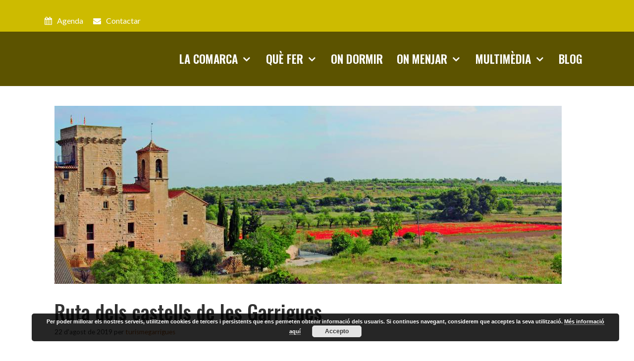

--- FILE ---
content_type: text/html; charset=UTF-8
request_url: https://www.turismegarrigues.com/blog/ruta-dels-castells-de-les-garrigues/
body_size: 14445
content:
<!DOCTYPE html>
<html lang="ca">
<head>
	<meta charset="UTF-8">
	<meta name='robots' content='index, follow, max-image-preview:large, max-snippet:-1, max-video-preview:-1' />
	<style>img:is([sizes="auto" i], [sizes^="auto," i]) { contain-intrinsic-size: 3000px 1500px }</style>
	<link rel="alternate" hreflang="ca" href="https://www.turismegarrigues.com/blog/ruta-dels-castells-de-les-garrigues/" />
<link rel="alternate" hreflang="x-default" href="https://www.turismegarrigues.com/blog/ruta-dels-castells-de-les-garrigues/" />
<meta name="viewport" content="width=device-width, initial-scale=1">
	<!-- This site is optimized with the Yoast SEO plugin v24.4 - https://yoast.com/wordpress/plugins/seo/ -->
	<title>Ruta dels castells de les Garrigues - Turisme de les Garrigues</title>
	<link rel="canonical" href="https://www.turismegarrigues.com/blog/ruta-dels-castells-de-les-garrigues/" />
	<meta property="og:locale" content="ca_ES" />
	<meta property="og:type" content="article" />
	<meta property="og:title" content="Ruta dels castells de les Garrigues - Turisme de les Garrigues" />
	<meta property="og:description" content="Al territori de&nbsp;Les Garrigueshi ha cinc castells repartits pel seu territori. En aquest post et convidem a descobrir la ruta dels castells de la comarca. Començarem pel castell de l’Albi datat l’any 1176 en un conveni establert entre el rei Alfons el Cast i Guillem de Cervera on el rei li va encomanar diversos castells, ... Llegiu més" />
	<meta property="og:url" content="https://www.turismegarrigues.com/blog/ruta-dels-castells-de-les-garrigues/" />
	<meta property="og:site_name" content="Turisme de les Garrigues" />
	<meta property="article:published_time" content="2019-08-22T20:41:05+00:00" />
	<meta property="article:modified_time" content="2019-08-22T20:44:55+00:00" />
	<meta property="og:image" content="https://www.turismegarrigues.com/blog/wp-content/uploads/CASTELL-FLORESTA-foto-Estitxu.jpg" />
	<meta property="og:image:width" content="1024" />
	<meta property="og:image:height" content="360" />
	<meta property="og:image:type" content="image/jpeg" />
	<meta name="author" content="turismegarrigues" />
	<meta name="twitter:card" content="summary_large_image" />
	<meta name="twitter:label1" content="Escrit per" />
	<meta name="twitter:data1" content="turismegarrigues" />
	<meta name="twitter:label2" content="Temps estimat de lectura" />
	<meta name="twitter:data2" content="5 minuts" />
	<script type="application/ld+json" class="yoast-schema-graph">{"@context":"https://schema.org","@graph":[{"@type":"WebPage","@id":"https://www.turismegarrigues.com/blog/ruta-dels-castells-de-les-garrigues/","url":"https://www.turismegarrigues.com/blog/ruta-dels-castells-de-les-garrigues/","name":"Ruta dels castells de les Garrigues - Turisme de les Garrigues","isPartOf":{"@id":"https://www.turismegarrigues.com/blog/#website"},"primaryImageOfPage":{"@id":"https://www.turismegarrigues.com/blog/ruta-dels-castells-de-les-garrigues/#primaryimage"},"image":{"@id":"https://www.turismegarrigues.com/blog/ruta-dels-castells-de-les-garrigues/#primaryimage"},"thumbnailUrl":"https://www.turismegarrigues.com/blog/wp-content/uploads/CASTELL-FLORESTA-foto-Estitxu.jpg","datePublished":"2019-08-22T20:41:05+00:00","dateModified":"2019-08-22T20:44:55+00:00","author":{"@id":"https://www.turismegarrigues.com/blog/#/schema/person/7ada9dce6475184bb0c0a652f29c9653"},"breadcrumb":{"@id":"https://www.turismegarrigues.com/blog/ruta-dels-castells-de-les-garrigues/#breadcrumb"},"inLanguage":"ca","potentialAction":[{"@type":"ReadAction","target":["https://www.turismegarrigues.com/blog/ruta-dels-castells-de-les-garrigues/"]}]},{"@type":"ImageObject","inLanguage":"ca","@id":"https://www.turismegarrigues.com/blog/ruta-dels-castells-de-les-garrigues/#primaryimage","url":"https://www.turismegarrigues.com/blog/wp-content/uploads/CASTELL-FLORESTA-foto-Estitxu.jpg","contentUrl":"https://www.turismegarrigues.com/blog/wp-content/uploads/CASTELL-FLORESTA-foto-Estitxu.jpg","width":1024,"height":360},{"@type":"BreadcrumbList","@id":"https://www.turismegarrigues.com/blog/ruta-dels-castells-de-les-garrigues/#breadcrumb","itemListElement":[{"@type":"ListItem","position":1,"name":"Inici","item":"https://www.turismegarrigues.com/blog/"},{"@type":"ListItem","position":2,"name":"Ruta dels castells de les Garrigues"}]},{"@type":"WebSite","@id":"https://www.turismegarrigues.com/blog/#website","url":"https://www.turismegarrigues.com/blog/","name":"Turisme de les Garrigues","description":"Blog","potentialAction":[{"@type":"SearchAction","target":{"@type":"EntryPoint","urlTemplate":"https://www.turismegarrigues.com/blog/?s={search_term_string}"},"query-input":{"@type":"PropertyValueSpecification","valueRequired":true,"valueName":"search_term_string"}}],"inLanguage":"ca"},{"@type":"Person","@id":"https://www.turismegarrigues.com/blog/#/schema/person/7ada9dce6475184bb0c0a652f29c9653","name":"turismegarrigues","image":{"@type":"ImageObject","inLanguage":"ca","@id":"https://www.turismegarrigues.com/blog/#/schema/person/image/","url":"https://secure.gravatar.com/avatar/82d4e81436a59dbe50fc758db80e9b96?s=96&d=mm&r=g","contentUrl":"https://secure.gravatar.com/avatar/82d4e81436a59dbe50fc758db80e9b96?s=96&d=mm&r=g","caption":"turismegarrigues"},"sameAs":["http://www.turismegarrigues.com/"],"url":"https://www.turismegarrigues.com/blog/author/turismegarrigues/"}]}</script>
	<!-- / Yoast SEO plugin. -->


<link rel='dns-prefetch' href='//www.googletagmanager.com' />
<link rel='dns-prefetch' href='//maxcdn.bootstrapcdn.com' />
<link href='https://fonts.gstatic.com' crossorigin rel='preconnect' />
<link href='https://fonts.googleapis.com' crossorigin rel='preconnect' />
<link rel="alternate" type="application/rss+xml" title="Turisme de les Garrigues &raquo; Canal d&#039;informació" href="https://www.turismegarrigues.com/blog/feed/" />
<link rel="alternate" type="application/rss+xml" title="Turisme de les Garrigues &raquo; Canal dels comentaris" href="https://www.turismegarrigues.com/blog/comments/feed/" />
<script>
window._wpemojiSettings = {"baseUrl":"https:\/\/s.w.org\/images\/core\/emoji\/15.0.3\/72x72\/","ext":".png","svgUrl":"https:\/\/s.w.org\/images\/core\/emoji\/15.0.3\/svg\/","svgExt":".svg","source":{"concatemoji":"https:\/\/www.turismegarrigues.com\/blog\/wp-includes\/js\/wp-emoji-release.min.js?ver=6.7.4"}};
/*! This file is auto-generated */
!function(i,n){var o,s,e;function c(e){try{var t={supportTests:e,timestamp:(new Date).valueOf()};sessionStorage.setItem(o,JSON.stringify(t))}catch(e){}}function p(e,t,n){e.clearRect(0,0,e.canvas.width,e.canvas.height),e.fillText(t,0,0);var t=new Uint32Array(e.getImageData(0,0,e.canvas.width,e.canvas.height).data),r=(e.clearRect(0,0,e.canvas.width,e.canvas.height),e.fillText(n,0,0),new Uint32Array(e.getImageData(0,0,e.canvas.width,e.canvas.height).data));return t.every(function(e,t){return e===r[t]})}function u(e,t,n){switch(t){case"flag":return n(e,"\ud83c\udff3\ufe0f\u200d\u26a7\ufe0f","\ud83c\udff3\ufe0f\u200b\u26a7\ufe0f")?!1:!n(e,"\ud83c\uddfa\ud83c\uddf3","\ud83c\uddfa\u200b\ud83c\uddf3")&&!n(e,"\ud83c\udff4\udb40\udc67\udb40\udc62\udb40\udc65\udb40\udc6e\udb40\udc67\udb40\udc7f","\ud83c\udff4\u200b\udb40\udc67\u200b\udb40\udc62\u200b\udb40\udc65\u200b\udb40\udc6e\u200b\udb40\udc67\u200b\udb40\udc7f");case"emoji":return!n(e,"\ud83d\udc26\u200d\u2b1b","\ud83d\udc26\u200b\u2b1b")}return!1}function f(e,t,n){var r="undefined"!=typeof WorkerGlobalScope&&self instanceof WorkerGlobalScope?new OffscreenCanvas(300,150):i.createElement("canvas"),a=r.getContext("2d",{willReadFrequently:!0}),o=(a.textBaseline="top",a.font="600 32px Arial",{});return e.forEach(function(e){o[e]=t(a,e,n)}),o}function t(e){var t=i.createElement("script");t.src=e,t.defer=!0,i.head.appendChild(t)}"undefined"!=typeof Promise&&(o="wpEmojiSettingsSupports",s=["flag","emoji"],n.supports={everything:!0,everythingExceptFlag:!0},e=new Promise(function(e){i.addEventListener("DOMContentLoaded",e,{once:!0})}),new Promise(function(t){var n=function(){try{var e=JSON.parse(sessionStorage.getItem(o));if("object"==typeof e&&"number"==typeof e.timestamp&&(new Date).valueOf()<e.timestamp+604800&&"object"==typeof e.supportTests)return e.supportTests}catch(e){}return null}();if(!n){if("undefined"!=typeof Worker&&"undefined"!=typeof OffscreenCanvas&&"undefined"!=typeof URL&&URL.createObjectURL&&"undefined"!=typeof Blob)try{var e="postMessage("+f.toString()+"("+[JSON.stringify(s),u.toString(),p.toString()].join(",")+"));",r=new Blob([e],{type:"text/javascript"}),a=new Worker(URL.createObjectURL(r),{name:"wpTestEmojiSupports"});return void(a.onmessage=function(e){c(n=e.data),a.terminate(),t(n)})}catch(e){}c(n=f(s,u,p))}t(n)}).then(function(e){for(var t in e)n.supports[t]=e[t],n.supports.everything=n.supports.everything&&n.supports[t],"flag"!==t&&(n.supports.everythingExceptFlag=n.supports.everythingExceptFlag&&n.supports[t]);n.supports.everythingExceptFlag=n.supports.everythingExceptFlag&&!n.supports.flag,n.DOMReady=!1,n.readyCallback=function(){n.DOMReady=!0}}).then(function(){return e}).then(function(){var e;n.supports.everything||(n.readyCallback(),(e=n.source||{}).concatemoji?t(e.concatemoji):e.wpemoji&&e.twemoji&&(t(e.twemoji),t(e.wpemoji)))}))}((window,document),window._wpemojiSettings);
</script>
<link rel='stylesheet' id='generate-fonts-css' href='//fonts.googleapis.com/css?family=Lato:100,100italic,300,300italic,regular,italic,700,700italic,900,900italic|Oswald:200,300,regular,500,600,700' media='all' />
<style id='wp-emoji-styles-inline-css'>

	img.wp-smiley, img.emoji {
		display: inline !important;
		border: none !important;
		box-shadow: none !important;
		height: 1em !important;
		width: 1em !important;
		margin: 0 0.07em !important;
		vertical-align: -0.1em !important;
		background: none !important;
		padding: 0 !important;
	}
</style>
<link rel='stylesheet' id='wp-block-library-css' href='https://www.turismegarrigues.com/blog/wp-includes/css/dist/block-library/style.min.css?ver=6.7.4' media='all' />
<style id='classic-theme-styles-inline-css'>
/*! This file is auto-generated */
.wp-block-button__link{color:#fff;background-color:#32373c;border-radius:9999px;box-shadow:none;text-decoration:none;padding:calc(.667em + 2px) calc(1.333em + 2px);font-size:1.125em}.wp-block-file__button{background:#32373c;color:#fff;text-decoration:none}
</style>
<style id='global-styles-inline-css'>
:root{--wp--preset--aspect-ratio--square: 1;--wp--preset--aspect-ratio--4-3: 4/3;--wp--preset--aspect-ratio--3-4: 3/4;--wp--preset--aspect-ratio--3-2: 3/2;--wp--preset--aspect-ratio--2-3: 2/3;--wp--preset--aspect-ratio--16-9: 16/9;--wp--preset--aspect-ratio--9-16: 9/16;--wp--preset--color--black: #000000;--wp--preset--color--cyan-bluish-gray: #abb8c3;--wp--preset--color--white: #ffffff;--wp--preset--color--pale-pink: #f78da7;--wp--preset--color--vivid-red: #cf2e2e;--wp--preset--color--luminous-vivid-orange: #ff6900;--wp--preset--color--luminous-vivid-amber: #fcb900;--wp--preset--color--light-green-cyan: #7bdcb5;--wp--preset--color--vivid-green-cyan: #00d084;--wp--preset--color--pale-cyan-blue: #8ed1fc;--wp--preset--color--vivid-cyan-blue: #0693e3;--wp--preset--color--vivid-purple: #9b51e0;--wp--preset--color--contrast: var(--contrast);--wp--preset--color--contrast-2: var(--contrast-2);--wp--preset--color--contrast-3: var(--contrast-3);--wp--preset--color--base: var(--base);--wp--preset--color--base-2: var(--base-2);--wp--preset--color--base-3: var(--base-3);--wp--preset--color--accent: var(--accent);--wp--preset--gradient--vivid-cyan-blue-to-vivid-purple: linear-gradient(135deg,rgba(6,147,227,1) 0%,rgb(155,81,224) 100%);--wp--preset--gradient--light-green-cyan-to-vivid-green-cyan: linear-gradient(135deg,rgb(122,220,180) 0%,rgb(0,208,130) 100%);--wp--preset--gradient--luminous-vivid-amber-to-luminous-vivid-orange: linear-gradient(135deg,rgba(252,185,0,1) 0%,rgba(255,105,0,1) 100%);--wp--preset--gradient--luminous-vivid-orange-to-vivid-red: linear-gradient(135deg,rgba(255,105,0,1) 0%,rgb(207,46,46) 100%);--wp--preset--gradient--very-light-gray-to-cyan-bluish-gray: linear-gradient(135deg,rgb(238,238,238) 0%,rgb(169,184,195) 100%);--wp--preset--gradient--cool-to-warm-spectrum: linear-gradient(135deg,rgb(74,234,220) 0%,rgb(151,120,209) 20%,rgb(207,42,186) 40%,rgb(238,44,130) 60%,rgb(251,105,98) 80%,rgb(254,248,76) 100%);--wp--preset--gradient--blush-light-purple: linear-gradient(135deg,rgb(255,206,236) 0%,rgb(152,150,240) 100%);--wp--preset--gradient--blush-bordeaux: linear-gradient(135deg,rgb(254,205,165) 0%,rgb(254,45,45) 50%,rgb(107,0,62) 100%);--wp--preset--gradient--luminous-dusk: linear-gradient(135deg,rgb(255,203,112) 0%,rgb(199,81,192) 50%,rgb(65,88,208) 100%);--wp--preset--gradient--pale-ocean: linear-gradient(135deg,rgb(255,245,203) 0%,rgb(182,227,212) 50%,rgb(51,167,181) 100%);--wp--preset--gradient--electric-grass: linear-gradient(135deg,rgb(202,248,128) 0%,rgb(113,206,126) 100%);--wp--preset--gradient--midnight: linear-gradient(135deg,rgb(2,3,129) 0%,rgb(40,116,252) 100%);--wp--preset--font-size--small: 13px;--wp--preset--font-size--medium: 20px;--wp--preset--font-size--large: 36px;--wp--preset--font-size--x-large: 42px;--wp--preset--spacing--20: 0.44rem;--wp--preset--spacing--30: 0.67rem;--wp--preset--spacing--40: 1rem;--wp--preset--spacing--50: 1.5rem;--wp--preset--spacing--60: 2.25rem;--wp--preset--spacing--70: 3.38rem;--wp--preset--spacing--80: 5.06rem;--wp--preset--shadow--natural: 6px 6px 9px rgba(0, 0, 0, 0.2);--wp--preset--shadow--deep: 12px 12px 50px rgba(0, 0, 0, 0.4);--wp--preset--shadow--sharp: 6px 6px 0px rgba(0, 0, 0, 0.2);--wp--preset--shadow--outlined: 6px 6px 0px -3px rgba(255, 255, 255, 1), 6px 6px rgba(0, 0, 0, 1);--wp--preset--shadow--crisp: 6px 6px 0px rgba(0, 0, 0, 1);}:where(.is-layout-flex){gap: 0.5em;}:where(.is-layout-grid){gap: 0.5em;}body .is-layout-flex{display: flex;}.is-layout-flex{flex-wrap: wrap;align-items: center;}.is-layout-flex > :is(*, div){margin: 0;}body .is-layout-grid{display: grid;}.is-layout-grid > :is(*, div){margin: 0;}:where(.wp-block-columns.is-layout-flex){gap: 2em;}:where(.wp-block-columns.is-layout-grid){gap: 2em;}:where(.wp-block-post-template.is-layout-flex){gap: 1.25em;}:where(.wp-block-post-template.is-layout-grid){gap: 1.25em;}.has-black-color{color: var(--wp--preset--color--black) !important;}.has-cyan-bluish-gray-color{color: var(--wp--preset--color--cyan-bluish-gray) !important;}.has-white-color{color: var(--wp--preset--color--white) !important;}.has-pale-pink-color{color: var(--wp--preset--color--pale-pink) !important;}.has-vivid-red-color{color: var(--wp--preset--color--vivid-red) !important;}.has-luminous-vivid-orange-color{color: var(--wp--preset--color--luminous-vivid-orange) !important;}.has-luminous-vivid-amber-color{color: var(--wp--preset--color--luminous-vivid-amber) !important;}.has-light-green-cyan-color{color: var(--wp--preset--color--light-green-cyan) !important;}.has-vivid-green-cyan-color{color: var(--wp--preset--color--vivid-green-cyan) !important;}.has-pale-cyan-blue-color{color: var(--wp--preset--color--pale-cyan-blue) !important;}.has-vivid-cyan-blue-color{color: var(--wp--preset--color--vivid-cyan-blue) !important;}.has-vivid-purple-color{color: var(--wp--preset--color--vivid-purple) !important;}.has-black-background-color{background-color: var(--wp--preset--color--black) !important;}.has-cyan-bluish-gray-background-color{background-color: var(--wp--preset--color--cyan-bluish-gray) !important;}.has-white-background-color{background-color: var(--wp--preset--color--white) !important;}.has-pale-pink-background-color{background-color: var(--wp--preset--color--pale-pink) !important;}.has-vivid-red-background-color{background-color: var(--wp--preset--color--vivid-red) !important;}.has-luminous-vivid-orange-background-color{background-color: var(--wp--preset--color--luminous-vivid-orange) !important;}.has-luminous-vivid-amber-background-color{background-color: var(--wp--preset--color--luminous-vivid-amber) !important;}.has-light-green-cyan-background-color{background-color: var(--wp--preset--color--light-green-cyan) !important;}.has-vivid-green-cyan-background-color{background-color: var(--wp--preset--color--vivid-green-cyan) !important;}.has-pale-cyan-blue-background-color{background-color: var(--wp--preset--color--pale-cyan-blue) !important;}.has-vivid-cyan-blue-background-color{background-color: var(--wp--preset--color--vivid-cyan-blue) !important;}.has-vivid-purple-background-color{background-color: var(--wp--preset--color--vivid-purple) !important;}.has-black-border-color{border-color: var(--wp--preset--color--black) !important;}.has-cyan-bluish-gray-border-color{border-color: var(--wp--preset--color--cyan-bluish-gray) !important;}.has-white-border-color{border-color: var(--wp--preset--color--white) !important;}.has-pale-pink-border-color{border-color: var(--wp--preset--color--pale-pink) !important;}.has-vivid-red-border-color{border-color: var(--wp--preset--color--vivid-red) !important;}.has-luminous-vivid-orange-border-color{border-color: var(--wp--preset--color--luminous-vivid-orange) !important;}.has-luminous-vivid-amber-border-color{border-color: var(--wp--preset--color--luminous-vivid-amber) !important;}.has-light-green-cyan-border-color{border-color: var(--wp--preset--color--light-green-cyan) !important;}.has-vivid-green-cyan-border-color{border-color: var(--wp--preset--color--vivid-green-cyan) !important;}.has-pale-cyan-blue-border-color{border-color: var(--wp--preset--color--pale-cyan-blue) !important;}.has-vivid-cyan-blue-border-color{border-color: var(--wp--preset--color--vivid-cyan-blue) !important;}.has-vivid-purple-border-color{border-color: var(--wp--preset--color--vivid-purple) !important;}.has-vivid-cyan-blue-to-vivid-purple-gradient-background{background: var(--wp--preset--gradient--vivid-cyan-blue-to-vivid-purple) !important;}.has-light-green-cyan-to-vivid-green-cyan-gradient-background{background: var(--wp--preset--gradient--light-green-cyan-to-vivid-green-cyan) !important;}.has-luminous-vivid-amber-to-luminous-vivid-orange-gradient-background{background: var(--wp--preset--gradient--luminous-vivid-amber-to-luminous-vivid-orange) !important;}.has-luminous-vivid-orange-to-vivid-red-gradient-background{background: var(--wp--preset--gradient--luminous-vivid-orange-to-vivid-red) !important;}.has-very-light-gray-to-cyan-bluish-gray-gradient-background{background: var(--wp--preset--gradient--very-light-gray-to-cyan-bluish-gray) !important;}.has-cool-to-warm-spectrum-gradient-background{background: var(--wp--preset--gradient--cool-to-warm-spectrum) !important;}.has-blush-light-purple-gradient-background{background: var(--wp--preset--gradient--blush-light-purple) !important;}.has-blush-bordeaux-gradient-background{background: var(--wp--preset--gradient--blush-bordeaux) !important;}.has-luminous-dusk-gradient-background{background: var(--wp--preset--gradient--luminous-dusk) !important;}.has-pale-ocean-gradient-background{background: var(--wp--preset--gradient--pale-ocean) !important;}.has-electric-grass-gradient-background{background: var(--wp--preset--gradient--electric-grass) !important;}.has-midnight-gradient-background{background: var(--wp--preset--gradient--midnight) !important;}.has-small-font-size{font-size: var(--wp--preset--font-size--small) !important;}.has-medium-font-size{font-size: var(--wp--preset--font-size--medium) !important;}.has-large-font-size{font-size: var(--wp--preset--font-size--large) !important;}.has-x-large-font-size{font-size: var(--wp--preset--font-size--x-large) !important;}
:where(.wp-block-post-template.is-layout-flex){gap: 1.25em;}:where(.wp-block-post-template.is-layout-grid){gap: 1.25em;}
:where(.wp-block-columns.is-layout-flex){gap: 2em;}:where(.wp-block-columns.is-layout-grid){gap: 2em;}
:root :where(.wp-block-pullquote){font-size: 1.5em;line-height: 1.6;}
</style>
<link rel='stylesheet' id='wpml-blocks-css' href='https://www.turismegarrigues.com/blog/wp-content/plugins/sitepress-multilingual-cms/dist/css/blocks/styles.css?ver=4.6.15' media='all' />
<link rel='stylesheet' id='wpml-legacy-horizontal-list-0-css' href='https://www.turismegarrigues.com/blog/wp-content/plugins/sitepress-multilingual-cms/templates/language-switchers/legacy-list-horizontal/style.min.css?ver=1' media='all' />
<link rel='stylesheet' id='font-awesome-css' href='//maxcdn.bootstrapcdn.com/font-awesome/4.7.0/css/font-awesome.min.css?ver=6.7.4' media='all' />
<link rel='stylesheet' id='wpb-google-fonts-css' href='https://fonts.googleapis.com/css?family=Oswald%3A400%2C700%7CLato%3A400%2C700&#038;ver=6.7.4' media='all' />
<link rel='stylesheet' id='generate-style-grid-css' href='https://www.turismegarrigues.com/blog/wp-content/themes/generatepress/assets/css/unsemantic-grid.min.css?ver=3.5.1' media='all' />
<link rel='stylesheet' id='generate-style-css' href='https://www.turismegarrigues.com/blog/wp-content/themes/generatepress/assets/css/style.min.css?ver=3.5.1' media='all' />
<style id='generate-style-inline-css'>
body{background-color:#ffffff;color:#333333;}a{color:#aa4b00;}a:visited{color:#aa4b00;}a:hover, a:focus, a:active{color:#6d3000;}body .grid-container{max-width:1100px;}.wp-block-group__inner-container{max-width:1100px;margin-left:auto;margin-right:auto;}.generate-back-to-top{font-size:20px;border-radius:3px;position:fixed;bottom:30px;right:30px;line-height:40px;width:40px;text-align:center;z-index:10;transition:opacity 300ms ease-in-out;opacity:0.1;transform:translateY(1000px);}.generate-back-to-top__show{opacity:1;transform:translateY(0);}.dropdown-click .main-navigation ul ul{display:none;visibility:hidden;}.dropdown-click .main-navigation ul ul ul.toggled-on{left:0;top:auto;position:relative;box-shadow:none;border-bottom:1px solid rgba(0,0,0,0.05);}.dropdown-click .main-navigation ul ul li:last-child > ul.toggled-on{border-bottom:0;}.dropdown-click .main-navigation ul.toggled-on, .dropdown-click .main-navigation ul li.sfHover > ul.toggled-on{display:block;left:auto;right:auto;opacity:1;visibility:visible;pointer-events:auto;height:auto;overflow:visible;float:none;}.dropdown-click .main-navigation.sub-menu-left .sub-menu.toggled-on, .dropdown-click .main-navigation.sub-menu-left ul li.sfHover > ul.toggled-on{right:0;}.dropdown-click nav ul ul ul{background-color:transparent;}.dropdown-click .widget-area .main-navigation ul ul{top:auto;position:absolute;float:none;width:100%;left:-99999px;}.dropdown-click .widget-area .main-navigation ul ul.toggled-on{position:relative;left:0;right:0;}.dropdown-click .widget-area.sidebar .main-navigation ul li.sfHover ul, .dropdown-click .widget-area.sidebar .main-navigation ul li:hover ul{right:0;left:0;}.dropdown-click .sfHover > a > .dropdown-menu-toggle > .gp-icon svg{transform:rotate(180deg);}.menu-item-has-children  .dropdown-menu-toggle[role="presentation"]{pointer-events:none;}:root{--contrast:#222222;--contrast-2:#575760;--contrast-3:#b2b2be;--base:#f0f0f0;--base-2:#f7f8f9;--base-3:#ffffff;--accent:#1e73be;}:root .has-contrast-color{color:var(--contrast);}:root .has-contrast-background-color{background-color:var(--contrast);}:root .has-contrast-2-color{color:var(--contrast-2);}:root .has-contrast-2-background-color{background-color:var(--contrast-2);}:root .has-contrast-3-color{color:var(--contrast-3);}:root .has-contrast-3-background-color{background-color:var(--contrast-3);}:root .has-base-color{color:var(--base);}:root .has-base-background-color{background-color:var(--base);}:root .has-base-2-color{color:var(--base-2);}:root .has-base-2-background-color{background-color:var(--base-2);}:root .has-base-3-color{color:var(--base-3);}:root .has-base-3-background-color{background-color:var(--base-3);}:root .has-accent-color{color:var(--accent);}:root .has-accent-background-color{background-color:var(--accent);}body, button, input, select, textarea{font-family:"Lato", sans-serif;font-size:16px;}body{line-height:1.5;}.entry-content > [class*="wp-block-"]:not(:last-child):not(.wp-block-heading){margin-bottom:1.5em;}.top-bar{font-size:16px;}.main-title{font-size:45px;}.main-navigation a, .menu-toggle{font-family:"Oswald", sans-serif;font-weight:600;font-size:23px;}.main-navigation .main-nav ul ul li a{font-size:20px;}.widget-title{font-family:"Oswald", sans-serif;font-weight:700;text-transform:uppercase;font-size:24px;}.sidebar .widget, .footer-widgets .widget{font-size:16px;}h1{font-family:"Oswald", sans-serif;font-weight:500;font-size:40px;}h2{font-family:"Oswald", sans-serif;font-weight:500;font-size:30px;}h3{font-family:"Oswald", sans-serif;font-weight:500;font-size:20px;}h4{font-size:inherit;}h5{font-size:inherit;}.site-info{font-size:16px;}@media (max-width:768px){.main-title{font-size:30px;}h1{font-size:30px;}h2{font-size:25px;}}.top-bar{background-color:#cdbb00;color:#ffffff;}.top-bar a{color:#ffffff;}.top-bar a:hover{color:#ffffff;}.site-header{background-color:#ffffff;color:#3a3a3a;}.site-header a{color:#3a3a3a;}.main-title a,.main-title a:hover{color:#222222;}.site-description{color:#757575;}.main-navigation,.main-navigation ul ul{background-color:#5c5300;}.main-navigation .main-nav ul li a, .main-navigation .menu-toggle, .main-navigation .menu-bar-items{color:#ffffff;}.main-navigation .main-nav ul li:not([class*="current-menu-"]):hover > a, .main-navigation .main-nav ul li:not([class*="current-menu-"]):focus > a, .main-navigation .main-nav ul li.sfHover:not([class*="current-menu-"]) > a, .main-navigation .menu-bar-item:hover > a, .main-navigation .menu-bar-item.sfHover > a{color:#ffffff;background-color:#453e00;}button.menu-toggle:hover,button.menu-toggle:focus,.main-navigation .mobile-bar-items a,.main-navigation .mobile-bar-items a:hover,.main-navigation .mobile-bar-items a:focus{color:#ffffff;}.main-navigation .main-nav ul li[class*="current-menu-"] > a{color:#ffffff;background-color:#453e00;}.navigation-search input[type="search"],.navigation-search input[type="search"]:active, .navigation-search input[type="search"]:focus, .main-navigation .main-nav ul li.search-item.active > a, .main-navigation .menu-bar-items .search-item.active > a{color:#ffffff;background-color:#453e00;}.main-navigation ul ul{background-color:#ffffff;}.main-navigation .main-nav ul ul li a{color:#333333;}.main-navigation .main-nav ul ul li:not([class*="current-menu-"]):hover > a,.main-navigation .main-nav ul ul li:not([class*="current-menu-"]):focus > a, .main-navigation .main-nav ul ul li.sfHover:not([class*="current-menu-"]) > a{color:#333333;background-color:#eeeeee;}.main-navigation .main-nav ul ul li[class*="current-menu-"] > a{color:#ffffff;background-color:#4f4f4f;}.separate-containers .inside-article, .separate-containers .comments-area, .separate-containers .page-header, .one-container .container, .separate-containers .paging-navigation, .inside-page-header{background-color:#ffffff;}.entry-meta{color:#333333;}.entry-meta a{color:#aa4b00;}.entry-meta a:hover{color:#6d3000;}.sidebar .widget{background-color:#ffffff;}.sidebar .widget .widget-title{color:#000000;}.footer-widgets{color:#ffffff;background-color:#5c3d00;}.footer-widgets a{color:#ffffff;}.footer-widgets a:hover{color:#ffffff;}.footer-widgets .widget-title{color:#ffffff;}.site-info{color:#ffffff;background-color:#0a0000;}.site-info a{color:#ffffff;}.site-info a:hover{color:#ffffff;}.footer-bar .widget_nav_menu .current-menu-item a{color:#ffffff;}input[type="text"],input[type="email"],input[type="url"],input[type="password"],input[type="search"],input[type="tel"],input[type="number"],textarea,select{color:#666666;background-color:#fafafa;border-color:#cccccc;}input[type="text"]:focus,input[type="email"]:focus,input[type="url"]:focus,input[type="password"]:focus,input[type="search"]:focus,input[type="tel"]:focus,input[type="number"]:focus,textarea:focus,select:focus{color:#666666;background-color:#ffffff;border-color:#bfbfbf;}button,html input[type="button"],input[type="reset"],input[type="submit"],a.button,a.wp-block-button__link:not(.has-background){color:#ffffff;background-color:#666666;}button:hover,html input[type="button"]:hover,input[type="reset"]:hover,input[type="submit"]:hover,a.button:hover,button:focus,html input[type="button"]:focus,input[type="reset"]:focus,input[type="submit"]:focus,a.button:focus,a.wp-block-button__link:not(.has-background):active,a.wp-block-button__link:not(.has-background):focus,a.wp-block-button__link:not(.has-background):hover{color:#ffffff;background-color:#3f3f3f;}a.generate-back-to-top{background-color:rgba( 0,0,0,0.4 );color:#ffffff;}a.generate-back-to-top:hover,a.generate-back-to-top:focus{background-color:rgba( 0,0,0,0.6 );color:#ffffff;}:root{--gp-search-modal-bg-color:var(--base-3);--gp-search-modal-text-color:var(--contrast);--gp-search-modal-overlay-bg-color:rgba(0,0,0,0.2);}@media (max-width:768px){.main-navigation .menu-bar-item:hover > a, .main-navigation .menu-bar-item.sfHover > a{background:none;color:#ffffff;}}.inside-top-bar{padding:10px;}.inside-header{padding:40px;}.separate-containers .inside-article, .separate-containers .comments-area, .separate-containers .page-header, .separate-containers .paging-navigation, .one-container .site-content, .inside-page-header{padding:40px 20px 40px 20px;}.site-main .wp-block-group__inner-container{padding:40px 20px 40px 20px;}.entry-content .alignwide, body:not(.no-sidebar) .entry-content .alignfull{margin-left:-20px;width:calc(100% + 40px);max-width:calc(100% + 40px);}.one-container.right-sidebar .site-main,.one-container.both-right .site-main{margin-right:20px;}.one-container.left-sidebar .site-main,.one-container.both-left .site-main{margin-left:20px;}.one-container.both-sidebars .site-main{margin:0px 20px 0px 20px;}.separate-containers .widget, .separate-containers .site-main > *, .separate-containers .page-header, .widget-area .main-navigation{margin-bottom:0px;}.separate-containers .site-main{margin:0px;}.both-right.separate-containers .inside-left-sidebar{margin-right:0px;}.both-right.separate-containers .inside-right-sidebar{margin-left:0px;}.both-left.separate-containers .inside-left-sidebar{margin-right:0px;}.both-left.separate-containers .inside-right-sidebar{margin-left:0px;}.separate-containers .page-header-image, .separate-containers .page-header-contained, .separate-containers .page-header-image-single, .separate-containers .page-header-content-single{margin-top:0px;}.separate-containers .inside-right-sidebar, .separate-containers .inside-left-sidebar{margin-top:0px;margin-bottom:0px;}.main-navigation .main-nav ul li a,.menu-toggle,.main-navigation .mobile-bar-items a{line-height:110px;}.main-navigation .main-nav ul ul li a{padding:5px 20px 5px 20px;}.navigation-search input[type="search"]{height:110px;}.rtl .menu-item-has-children .dropdown-menu-toggle{padding-left:20px;}.menu-item-has-children ul .dropdown-menu-toggle{padding-top:5px;padding-bottom:5px;margin-top:-5px;}.rtl .main-navigation .main-nav ul li.menu-item-has-children > a{padding-right:20px;}.site-info{padding:20px;}@media (max-width:768px){.separate-containers .inside-article, .separate-containers .comments-area, .separate-containers .page-header, .separate-containers .paging-navigation, .one-container .site-content, .inside-page-header{padding:30px;}.site-main .wp-block-group__inner-container{padding:30px;}.site-info{padding-right:10px;padding-left:10px;}.entry-content .alignwide, body:not(.no-sidebar) .entry-content .alignfull{margin-left:-30px;width:calc(100% + 60px);max-width:calc(100% + 60px);}}.one-container .sidebar .widget{padding:0px;}@media (max-width:768px){.main-navigation .menu-toggle,.main-navigation .mobile-bar-items,.sidebar-nav-mobile:not(#sticky-placeholder){display:block;}.main-navigation ul,.gen-sidebar-nav{display:none;}[class*="nav-float-"] .site-header .inside-header > *{float:none;clear:both;}}
</style>
<link rel='stylesheet' id='generate-mobile-style-css' href='https://www.turismegarrigues.com/blog/wp-content/themes/generatepress/assets/css/mobile.min.css?ver=3.5.1' media='all' />
<link rel='stylesheet' id='generate-font-icons-css' href='https://www.turismegarrigues.com/blog/wp-content/themes/generatepress/assets/css/components/font-icons.min.css?ver=3.5.1' media='all' />
<link rel='stylesheet' id='generate-child-css' href='https://www.turismegarrigues.com/blog/wp-content/themes/generatepress_child/style.css?ver=1648273365' media='all' />
<style id='akismet-widget-style-inline-css'>

			.a-stats {
				--akismet-color-mid-green: #357b49;
				--akismet-color-white: #fff;
				--akismet-color-light-grey: #f6f7f7;

				max-width: 350px;
				width: auto;
			}

			.a-stats * {
				all: unset;
				box-sizing: border-box;
			}

			.a-stats strong {
				font-weight: 600;
			}

			.a-stats a.a-stats__link,
			.a-stats a.a-stats__link:visited,
			.a-stats a.a-stats__link:active {
				background: var(--akismet-color-mid-green);
				border: none;
				box-shadow: none;
				border-radius: 8px;
				color: var(--akismet-color-white);
				cursor: pointer;
				display: block;
				font-family: -apple-system, BlinkMacSystemFont, 'Segoe UI', 'Roboto', 'Oxygen-Sans', 'Ubuntu', 'Cantarell', 'Helvetica Neue', sans-serif;
				font-weight: 500;
				padding: 12px;
				text-align: center;
				text-decoration: none;
				transition: all 0.2s ease;
			}

			/* Extra specificity to deal with TwentyTwentyOne focus style */
			.widget .a-stats a.a-stats__link:focus {
				background: var(--akismet-color-mid-green);
				color: var(--akismet-color-white);
				text-decoration: none;
			}

			.a-stats a.a-stats__link:hover {
				filter: brightness(110%);
				box-shadow: 0 4px 12px rgba(0, 0, 0, 0.06), 0 0 2px rgba(0, 0, 0, 0.16);
			}

			.a-stats .count {
				color: var(--akismet-color-white);
				display: block;
				font-size: 1.5em;
				line-height: 1.4;
				padding: 0 13px;
				white-space: nowrap;
			}
		
</style>

<!-- Google tag (gtag.js) snippet added by Site Kit -->

<!-- Google Analytics snippet added by Site Kit -->
<script src="https://www.googletagmanager.com/gtag/js?id=GT-NCTZ6NZC" id="google_gtagjs-js" async></script>
<script id="google_gtagjs-js-after">
window.dataLayer = window.dataLayer || [];function gtag(){dataLayer.push(arguments);}
gtag("set","linker",{"domains":["www.turismegarrigues.com"]});
gtag("js", new Date());
gtag("set", "developer_id.dZTNiMT", true);
gtag("config", "GT-NCTZ6NZC");
</script>

<!-- End Google tag (gtag.js) snippet added by Site Kit -->
<link rel="https://api.w.org/" href="https://www.turismegarrigues.com/blog/wp-json/" /><link rel="alternate" title="JSON" type="application/json" href="https://www.turismegarrigues.com/blog/wp-json/wp/v2/posts/1793" /><link rel="EditURI" type="application/rsd+xml" title="RSD" href="https://www.turismegarrigues.com/blog/xmlrpc.php?rsd" />
<meta name="generator" content="WordPress 6.7.4" />
<link rel='shortlink' href='https://www.turismegarrigues.com/blog/?p=1793' />
<link rel="alternate" title="oEmbed (JSON)" type="application/json+oembed" href="https://www.turismegarrigues.com/blog/wp-json/oembed/1.0/embed?url=https%3A%2F%2Fwww.turismegarrigues.com%2Fblog%2Fruta-dels-castells-de-les-garrigues%2F" />
<link rel="alternate" title="oEmbed (XML)" type="text/xml+oembed" href="https://www.turismegarrigues.com/blog/wp-json/oembed/1.0/embed?url=https%3A%2F%2Fwww.turismegarrigues.com%2Fblog%2Fruta-dels-castells-de-les-garrigues%2F&#038;format=xml" />
<meta name="generator" content="WPML ver:4.6.15 stt:8,2;" />
<meta name="generator" content="Site Kit by Google 1.145.0" /><meta name="google-site-verification" content="FIexeHpp1CLTAjbR6z96hQOyXIy4VoZciLKPZh6G5Ss"></head>

<body class="post-template-default single single-post postid-1793 single-format-standard wp-embed-responsive no-sidebar nav-below-header separate-containers fluid-header active-footer-widgets-4 nav-aligned-right header-aligned-left dropdown-click dropdown-click-menu-item featured-image-active" itemtype="https://schema.org/Blog" itemscope>
	<a class="screen-reader-text skip-link" href="#content" title="Vés al contingut">Vés al contingut</a>		<div class="top-bar top-bar-align-left">
			<div class="inside-top-bar grid-container grid-parent">
				<aside id="nav_menu-5" class="widget inner-padding widget_nav_menu"><div class="menu-topmenu-container"><ul id="menu-topmenu" class="menu"><li id="menu-item-10" class="ico-agenda menu-item menu-item-type-custom menu-item-object-custom menu-item-10"><a href="https://www.turismegarrigues.com/ca/comarca/agenda">Agenda</a></li>
<li id="menu-item-11" class="ico-contactar menu-item menu-item-type-custom menu-item-object-custom menu-item-11"><a href="https://www.turismegarrigues.com/ca/contactar">Contactar</a></li>
</ul></div></aside>			</div>
		</div>
				<header class="site-header" id="masthead" aria-label="Lloc"  itemtype="https://schema.org/WPHeader" itemscope>
			<div class="inside-header grid-container grid-parent">
							</div>
		</header>
				<nav class="main-navigation sub-menu-right" id="site-navigation" aria-label="Principal"  itemtype="https://schema.org/SiteNavigationElement" itemscope>
			<div class="inside-navigation grid-container grid-parent">
								<button class="menu-toggle" aria-controls="primary-menu" aria-expanded="false">
					<span class="mobile-menu">Menú</span>				</button>
				<div id="primary-menu" class="main-nav"><ul id="menu-mainmenu" class=" menu sf-menu"><li id="menu-item-12" class="menu-item menu-item-type-custom menu-item-object-custom menu-item-has-children menu-item-12"><a href="#" role="button" aria-expanded="false" aria-haspopup="true" aria-label="Obre el submenú">LA COMARCA<span role="presentation" class="dropdown-menu-toggle"></span></a>
<ul class="sub-menu">
	<li id="menu-item-13" class="menu-item menu-item-type-custom menu-item-object-custom menu-item-13"><a href="https://www.turismegarrigues.com/ca/comarca/informaciogeneral">Informació</a></li>
	<li id="menu-item-14" class="menu-item menu-item-type-custom menu-item-object-custom menu-item-14"><a href="https://www.turismegarrigues.com/ca/comarca/poblacions">Poblacions</a></li>
	<li id="menu-item-15" class="menu-item menu-item-type-custom menu-item-object-custom menu-item-15"><a href="https://www.turismegarrigues.com/ca/comarca/oli">Oli</a></li>
	<li id="menu-item-16" class="menu-item menu-item-type-custom menu-item-object-custom menu-item-16"><a href="https://www.turismegarrigues.com/ca/comarca/establiments">Establiments</a></li>
	<li id="menu-item-17" class="menu-item menu-item-type-custom menu-item-object-custom menu-item-17"><a href="https://www.turismegarrigues.com/ca/comarca/agenda">Agenda</a></li>
	<li id="menu-item-18" class="menu-item menu-item-type-custom menu-item-object-custom menu-item-18"><a href="https://www.turismegarrigues.com/ca/comarca/festesifires">Festes i fires</a></li>
	<li id="menu-item-19" class="menu-item menu-item-type-custom menu-item-object-custom menu-item-19"><a href="https://www.turismegarrigues.com/ca/comarca/publicacions">Publicacions</a></li>
</ul>
</li>
<li id="menu-item-20" class="menu-item menu-item-type-custom menu-item-object-custom menu-item-has-children menu-item-20"><a href="#" role="button" aria-expanded="false" aria-haspopup="true" aria-label="Obre el submenú">QUÈ FER<span role="presentation" class="dropdown-menu-toggle"></span></a>
<ul class="sub-menu">
	<li id="menu-item-21" class="menu-item menu-item-type-custom menu-item-object-custom menu-item-21"><a href="https://www.turismegarrigues.com/ca/quefer/visitesdinteres">Visites d&#8217;interès</a></li>
	<li id="menu-item-22" class="menu-item menu-item-type-custom menu-item-object-custom menu-item-22"><a href="https://www.turismegarrigues.com/ca/quefer/rutes">Rutes</a></li>
	<li id="menu-item-23" class="menu-item menu-item-type-custom menu-item-object-custom menu-item-23"><a href="https://www.turismegarrigues.com/ca/quefer/paquetsturistics">Paquets turístics</a></li>
	<li id="menu-item-1985" class="menu-item menu-item-type-custom menu-item-object-custom menu-item-1985"><a href="https://www.turismegarrigues.com/ca/quefer/experienciesoleoturistiques">Experiències Oleoturístiques</a></li>
</ul>
</li>
<li id="menu-item-24" class="menu-item menu-item-type-custom menu-item-object-custom menu-item-24"><a href="https://www.turismegarrigues.com/ca/ondormir">ON DORMIR</a></li>
<li id="menu-item-25" class="menu-item menu-item-type-custom menu-item-object-custom menu-item-has-children menu-item-25"><a href="#" role="button" aria-expanded="false" aria-haspopup="true" aria-label="Obre el submenú">ON MENJAR<span role="presentation" class="dropdown-menu-toggle"></span></a>
<ul class="sub-menu">
	<li id="menu-item-26" class="menu-item menu-item-type-custom menu-item-object-custom menu-item-26"><a href="https://www.turismegarrigues.com/ca/onmenjar/gastronomia">Gastronomia</a></li>
	<li id="menu-item-27" class="menu-item menu-item-type-custom menu-item-object-custom menu-item-27"><a href="https://www.turismegarrigues.com/ca/onmenjar/restaurants">Restaurants, bars i pubs</a></li>
	<li id="menu-item-28" class="menu-item menu-item-type-custom menu-item-object-custom menu-item-28"><a href="https://www.turismegarrigues.com/ca/onmenjar/mostragastronomica">Mostra gastronòmica</a></li>
	<li id="menu-item-29" class="menu-item menu-item-type-custom menu-item-object-custom menu-item-29"><a href="https://www.turismegarrigues.com/ca/onmenjar/productesgastronomics">Productes gastronòmics</a></li>
	<li id="menu-item-30" class="menu-item menu-item-type-custom menu-item-object-custom menu-item-30"><a href="https://www.turismegarrigues.com/ca/onmenjar/establiments-gastronomics">Establiments gastronòmics</a></li>
</ul>
</li>
<li id="menu-item-31" class="menu-item menu-item-type-custom menu-item-object-custom menu-item-has-children menu-item-31"><a href="#" role="button" aria-expanded="false" aria-haspopup="true" aria-label="Obre el submenú">MULTIMÈDIA<span role="presentation" class="dropdown-menu-toggle"></span></a>
<ul class="sub-menu">
	<li id="menu-item-32" class="menu-item menu-item-type-custom menu-item-object-custom menu-item-32"><a href="https://www.turismegarrigues.com/ca/multimedia/galeriadimatges">Galeria d&#8217;imatges</a></li>
	<li id="menu-item-33" class="menu-item menu-item-type-custom menu-item-object-custom menu-item-33"><a href="https://www.turismegarrigues.com/ca/multimedia/galeriadevideos">Galeria de vídeos</a></li>
</ul>
</li>
<li id="menu-item-34" class="menu-item menu-item-type-custom menu-item-object-custom menu-item-home menu-item-34"><a href="https://www.turismegarrigues.com/blog/">BLOG</a></li>
</ul></div>			</div>
		</nav>
		
	<div class="site grid-container container hfeed grid-parent" id="page">
				<div class="site-content" id="content">
			
	<div class="content-area grid-parent mobile-grid-100 grid-100 tablet-grid-100" id="primary">
		<main class="site-main" id="main">
			
<article id="post-1793" class="post-1793 post type-post status-publish format-standard has-post-thumbnail hentry category-turisme tag-castell-arbeca tag-castell-espluga-calba tag-castells tag-ruta-castells-les-garrigues" itemtype="https://schema.org/CreativeWork" itemscope>
	<div class="inside-article">
				<div class="featured-image page-header-image-single grid-container grid-parent">
			<img width="1024" height="360" src="https://www.turismegarrigues.com/blog/wp-content/uploads/CASTELL-FLORESTA-foto-Estitxu.jpg" class="attachment-full size-full wp-post-image" alt="" itemprop="image" decoding="async" fetchpriority="high" srcset="https://www.turismegarrigues.com/blog/wp-content/uploads/CASTELL-FLORESTA-foto-Estitxu.jpg 1024w, https://www.turismegarrigues.com/blog/wp-content/uploads/CASTELL-FLORESTA-foto-Estitxu-300x105.jpg 300w, https://www.turismegarrigues.com/blog/wp-content/uploads/CASTELL-FLORESTA-foto-Estitxu-768x270.jpg 768w" sizes="(max-width: 1024px) 100vw, 1024px" />		</div>
					<header class="entry-header">
				<h1 class="entry-title" itemprop="headline">Ruta dels castells de les Garrigues</h1>		<div class="entry-meta">
			<span class="posted-on"><time class="entry-date published" datetime="2019-08-22T21:41:05+02:00" itemprop="datePublished">22 d&#039;agost de 2019</time></span> <span class="byline">per <span class="author vcard" itemprop="author" itemtype="https://schema.org/Person" itemscope><a class="url fn n" href="https://www.turismegarrigues.com/blog/author/turismegarrigues/" title="Mostra totes les entrades de turismegarrigues" rel="author" itemprop="url"><span class="author-name" itemprop="name">turismegarrigues</span></a></span></span> 		</div>
					</header>
			
		<div class="entry-content" itemprop="text">
			
<p>Al territori de&nbsp;<strong>Les Garrigues</strong>hi ha cinc castells repartits pel seu territori. En aquest post et convidem a descobrir la ruta dels castells de la comarca.</p>



<p>Començarem pel castell de l<strong>’Albi</strong> datat l’any 1176 en un conveni establert entre el rei Alfons el Cast i Guillem de Cervera on el rei li va encomanar diversos castells, entre els quals hi havia el “castrum de Albio”. Es va construir en estil romànic i després gòtic, tal com es pot veure en les restes del celler i la presó. A partir del 1336 es va engrandir i es va convertir en un dels castells més sumptuosos de Catalunya. A finals del segle XVI es va transformar en un palau d’estil renaixentista. Els primers barons o senyors propietaris del castell de l’Albi van destacar sempre en la història de les terres catalanes com a militars, eclesiàstics i escriptors. Actualment pertany a l’Ajuntament, que ha dut a terme una exhaustiva excavació arqueològica i unes obres de consolidació i restauració per convertir-lo en espai cultural.</p>



<p>No oblideu fer un passeig pel nucli antic de la població, el carrer del Call, la plaça porxada, el carrer Major, l’Esglèsia de Santa Maria d’estil renaixentista i façana barroca, a més de les pintures rupestres de la Vall de la Coma i de la Balma dels Punts.&nbsp;</p>



<p>A més, podreu fer una parada per dinar al Restaurant Ca la Margarida, on gaudireu de una cuina tradicional i d’innovació, amb un menú diari, menú de cap de setmana i menús per a grups.</p>



<p>Per continuar amb la ruta, us recomanem endinsar-vis al bell mig de l’<strong>Espluga Calba</strong> on trobareu el majestuós castell de pedra, que fou construït entre els segles XIII i XIV, on hi havia una fortalesa musulmana. Destaca per la seva arquitectura típica de l’Orde de Sant Joan, que trobareu en altres construccions com el castell de Roda. Al castell podreu visitar l’Aula Magna, antic punt de trobada de l’Orde de Sant Joan de Jerusalem, el pati d’armes, la sala de l’Orde de Malta i una sala d’exposicions.</p>



<p>*Per poder fer la visita s’ha de concertar cita prèvia.&nbsp;</p>



<p>Si continueu passejant pel poble, podreu visitar l’Església parroquial del segle XVII, el molí antic de la&nbsp;<strong>Cooperativa Espluguenca</strong>o passar-vos per la&nbsp;<strong>Cooperativa John-fil</strong>, que des de 1970 es dedica a la fabricació de tot tipus de peces de gènere de punt exterior per a dona i home.</p>



<p>A uns quants kilometre trobareu el castell de&nbsp;<strong>la Floresta</strong>. La història d’aquest s’iniciàa finals del segle XII. Va ser propietat dels comtes de Pallars, els ducs de Cardona i els ducs de Medinacelli. Els estils artístics del gòtic, renaixentista i barroc es troben reflectits en els seus finestrals, llars de foc i magnífics sostres teginats del segle XVI. A la porta de la torre destaca l’escut de l’àguila bicèfala dels comtes de Pallars, que van deixar-hi l’empremta. A l’interior podreu gaudir d’una exposició de tapissos i pintures d’<strong>Edith Schaar</strong>. El castell, a més, compta amb una part dedicada a allotjament.</p>



<figure class="wp-block-image"><img decoding="async" width="1024" height="577" src="https://www.turismegarrigues.com/blog/wp-content/uploads/Castell-de-la-Floresta-2-1024x577.jpg" alt="" class="wp-image-1794" srcset="https://www.turismegarrigues.com/blog/wp-content/uploads/Castell-de-la-Floresta-2.jpg 1024w, https://www.turismegarrigues.com/blog/wp-content/uploads/Castell-de-la-Floresta-2-300x169.jpg 300w, https://www.turismegarrigues.com/blog/wp-content/uploads/Castell-de-la-Floresta-2-768x433.jpg 768w" sizes="(max-width: 1024px) 100vw, 1024px" /></figure>



<p>Us recomanem aprofitar la parada per veure el pou de gel, l’Església de Sant Blai, el Poblat dels Castellot, la Creu de la plaça i la sala d’exposicions de treballs de la pedra.&nbsp;</p>



<p>Si avanceu en la ruta, arribareu a&nbsp;<strong>Arbeca</strong>. Trobareu el castell coronant el turó des d’on podreu veure tota la plana d’Urgell, les muntanyes del Montsec, la serra de Prades i la Serra de la Llena. Aquest comptava amb una estructura de planta quadrada, estava envoltat d’un gran fossat com a element de defensa i presidit per la torre de l’homenatge, a la part de ponent. Estava franquejat per quatre torres més: la de les Dames, la dels Vents, la del Porgador i una quarta de la qual es desconeix el nom.&nbsp;</p>



<figure class="wp-block-image"><img decoding="async" width="1024" height="683" src="https://www.turismegarrigues.com/blog/wp-content/uploads/IMG_8585-1024x683.jpg" alt="" class="wp-image-1796" srcset="https://www.turismegarrigues.com/blog/wp-content/uploads/IMG_8585.jpg 1024w, https://www.turismegarrigues.com/blog/wp-content/uploads/IMG_8585-300x200.jpg 300w, https://www.turismegarrigues.com/blog/wp-content/uploads/IMG_8585-768x512.jpg 768w" sizes="(max-width: 1024px) 100vw, 1024px" /></figure>



<p>Des de l’acabament de la Guerra Civil catalana contra Joan II fins a la Guerra dels Segadors, Arbeca és residència ducal. Totes les propietats dels Ducs de Cardona passen a mans dels Medinaceli arran d’un contracte matrimonial, fet pel qual, la Baronia d’Arbeca passa a ser governada des de Castella. A mitjans del segle XIX, amb la desamortització, va ser venut.</p>



<p>El podeu visitar els diumenges!</p>



<p>Podeu aprofitar el pas per la població per apropar-vos a la Fortalesa ibèrica dels Vilars d’Arbeca, el molí de l’Argilés, l’Església de Sant Jaume o la Col·lecció sobre la Guerra Civil.&nbsp;</p>



<p>No oblideu entrar a la Cooperativa modernista i comprar oli d’oliva verge extra!</p>



<p>Finalitzarem la ruta per l’<strong>Albagés&nbsp;</strong>on trobareu un castell del qual no es coneixen gaire els seus orígens. És probable que les restes corresponguin a una antiga torre de guaita àrab. L’any 1119, el comte Ramon Berenguer III va donar a Guillem Dalmau de Cervera&nbsp;&nbsp;les dues terceres parts del terme de Castelldans, entre les quals hi hauria l’Albagés. Després de la conquesta de Lleida l’any 1149, el castell passà per diverses mans&nbsp;&nbsp;fins que el 1315 l’abat de Poblet, Andreu de Timor, va comprar el castell i el lloc d’Albagés. Entre 1643 i 1647, enmig de la Guerra dels Segadors, el castell va ser saquejat i cremat. Entre el 1688 i el 1692, va ser restaurat per l’abat Pere Virgili. Després de la desamortització, el castell va passar per diverses mans privades fins que el 2010 es va cedir al consistori municipal.</p>



<figure class="wp-block-image"><img loading="lazy" decoding="async" width="1024" height="768" src="https://www.turismegarrigues.com/blog/wp-content/uploads/IMG_20150324_115032-1024x768.jpg" alt="" class="wp-image-1798" srcset="https://www.turismegarrigues.com/blog/wp-content/uploads/IMG_20150324_115032.jpg 1024w, https://www.turismegarrigues.com/blog/wp-content/uploads/IMG_20150324_115032-300x225.jpg 300w, https://www.turismegarrigues.com/blog/wp-content/uploads/IMG_20150324_115032-768x576.jpg 768w" sizes="auto, (max-width: 1024px) 100vw, 1024px" /></figure>



<p>Després de visitar el castell, us recomanem apropar-vos al Cogul i gaudir del conjunt de pintures rupestres.&nbsp;</p>
		</div>

				<footer class="entry-meta" aria-label="Metadades de les entrades">
			<span class="cat-links"><span class="screen-reader-text">Categories </span><a href="https://www.turismegarrigues.com/blog/cat/turisme/" rel="category tag">Turisme</a></span> <span class="tags-links"><span class="screen-reader-text">Etiquetes </span><a href="https://www.turismegarrigues.com/blog/tag/castell-arbeca/" rel="tag">castell arbeca</a>, <a href="https://www.turismegarrigues.com/blog/tag/castell-espluga-calba/" rel="tag">castell espluga calba</a>, <a href="https://www.turismegarrigues.com/blog/tag/castells/" rel="tag">castells</a>, <a href="https://www.turismegarrigues.com/blog/tag/ruta-castells-les-garrigues/" rel="tag">ruta castells les garrigues</a></span> 		<nav id="nav-below" class="post-navigation" aria-label="Entrades">
			<div class="nav-previous"><span class="prev"><a href="https://www.turismegarrigues.com/blog/emili-pujol-mestre-guitarrista/" rel="prev">Emili Pujol, mestre guitarrista.</a></span></div><div class="nav-next"><span class="next"><a href="https://www.turismegarrigues.com/blog/la-manreana-parc-el-primer-parc-tematic-familiar-de-lleida/" rel="next">La Manreana Parc, el primer parc temàtic familiar de Lleida.</a></span></div>		</nav>
				</footer>
			</div>
</article>
		</main>
	</div>

	
	</div>
</div>


<div class="site-footer">
				<div id="footer-widgets" class="site footer-widgets">
				<div class="footer-widgets-container grid-container grid-parent">
					<div class="inside-footer-widgets">
							<div class="footer-widget-1 grid-parent grid-25 tablet-grid-50 mobile-grid-100">
		<aside id="text-5" class="widget inner-padding widget_text">			<div class="textwidget"><h2>L'Oficina</h2></div>
		</aside><aside id="media_image-2" class="widget inner-padding widget_media_image"><img width="300" height="117" src="https://www.turismegarrigues.com/blog/wp-content/uploads/logo-turisme-garrigues-300x117.png" class="image wp-image-43  attachment-medium size-medium" alt="" style="max-width: 100%; height: auto;" decoding="async" loading="lazy" srcset="https://www.turismegarrigues.com/blog/wp-content/uploads/logo-turisme-garrigues-300x117.png 300w, https://www.turismegarrigues.com/blog/wp-content/uploads/logo-turisme-garrigues.png 462w" sizes="auto, (max-width: 300px) 100vw, 300px" /></aside><aside id="text-6" class="widget inner-padding widget_text">			<div class="textwidget"><strong>Oficina Comarcal de Turisme</strong>
<br/>Av. de Francesc Macià, 54
<br/>Les Borges Blanques
<br/>25400 LLEIDA
<br/><i class="fa fa-phone" aria-hidden="true"></i> 973 142 658
<br/><i class="fa fa-envelope" aria-hidden="true"></i> turisme@garrigues.cat</div>
		</aside><aside id="text-9" class="widget inner-padding widget_text">			<div class="textwidget"></div>
		</aside>	</div>
		<div class="footer-widget-2 grid-parent grid-25 tablet-grid-50 mobile-grid-100">
		<aside id="text-4" class="widget inner-padding widget_text">			<div class="textwidget"><h2>Menú</h2>
</div>
		</aside><aside id="nav_menu-3" class="widget inner-padding widget_nav_menu"><div class="menu-bottommenu-container"><ul id="menu-bottommenu" class="menu"><li id="menu-item-35" class="menu-item menu-item-type-custom menu-item-object-custom menu-item-35"><a href="https://www.turismegarrigues.com/ca/comarca/informaciogeneral">La Comarca</a></li>
<li id="menu-item-36" class="menu-item menu-item-type-custom menu-item-object-custom menu-item-36"><a href="https://www.turismegarrigues.com/ca/quefer/visitesdinteres">Què fer</a></li>
<li id="menu-item-37" class="menu-item menu-item-type-custom menu-item-object-custom menu-item-37"><a href="https://www.turismegarrigues.com/ca/ondormir">On dormir</a></li>
<li id="menu-item-38" class="menu-item menu-item-type-custom menu-item-object-custom menu-item-38"><a href="https://www.turismegarrigues.com/ca/onmenjar/gastronomia">On menjar</a></li>
<li id="menu-item-39" class="menu-item menu-item-type-custom menu-item-object-custom menu-item-39"><a href="https://www.turismegarrigues.com/ca/comarca/agenda">Agenda</a></li>
<li id="menu-item-40" class="menu-item menu-item-type-custom menu-item-object-custom menu-item-40"><a href="https://www.turismegarrigues.com/ca/contactar">Contactar</a></li>
<li id="menu-item-41" class="menu-item menu-item-type-custom menu-item-object-custom menu-item-41"><a href="https://www.turismegarrigues.com/ca/avislegal">Avís legal</a></li>
<li id="menu-item-42" class="menu-item menu-item-type-custom menu-item-object-custom menu-item-42"><a href="https://www.turismegarrigues.com/ca/politicadeprivacitat">Política de privacitat</a></li>
</ul></div></aside>	</div>
		<div class="footer-widget-3 grid-parent grid-25 tablet-grid-50 mobile-grid-100">
		<aside id="text-7" class="widget inner-padding widget_text">			<div class="textwidget"><h2>Segueix-nos</h2><div id="xxss"><a href="https://www.facebook.com/turisme.garrigues" target="_blank" rel="noopener"><i class="fa fa-2x fa-facebook-square"></i> Facebook</a><a href="https://twitter.com/CCGarrigues" target="_blank" rel="noopener"><i class="fa fa-2x fa-twitter-square"></i> Twitter</a><a href="https://www.instagram.com/turismelesgarrigues/" target="_blank" rel="noopener"><i class="fa fa-2x fa-instagram"></i> Instagram</a></div></div>
		</aside>	</div>
		<div class="footer-widget-4 grid-parent grid-25 tablet-grid-50 mobile-grid-100">
		<aside id="media_image-3" class="widget inner-padding widget_media_image"><a href="http://www.ccgarrigues.com/"><img width="300" height="74" src="https://www.turismegarrigues.com/blog/wp-content/uploads/logo-consell-comarcal-garrigues-300x74.png" class="image wp-image-44  attachment-medium size-medium" alt="" style="max-width: 100%; height: auto;" decoding="async" loading="lazy" srcset="https://www.turismegarrigues.com/blog/wp-content/uploads/logo-consell-comarcal-garrigues-300x74.png 300w, https://www.turismegarrigues.com/blog/wp-content/uploads/logo-consell-comarcal-garrigues-768x190.png 768w, https://www.turismegarrigues.com/blog/wp-content/uploads/logo-consell-comarcal-garrigues.png 800w" sizes="auto, (max-width: 300px) 100vw, 300px" /></a></aside><aside id="media_image-4" class="widget inner-padding widget_media_image"><a href="http://www.lleidatur.com/"><img width="300" height="99" src="https://www.turismegarrigues.com/blog/wp-content/uploads/logo_aralleida_w-300x99.png" class="image wp-image-1773  attachment-medium size-medium" alt="" style="max-width: 100%; height: auto;" decoding="async" loading="lazy" srcset="https://www.turismegarrigues.com/blog/wp-content/uploads/logo_aralleida_w-300x99.png 300w, https://www.turismegarrigues.com/blog/wp-content/uploads/logo_aralleida_w.png 304w" sizes="auto, (max-width: 300px) 100vw, 300px" /></a></aside>	</div>
						</div>
				</div>
			</div>
					<footer class="site-info" aria-label="Lloc"  itemtype="https://schema.org/WPFooter" itemscope>
			<div class="inside-site-info grid-container grid-parent">
								<div class="copyright-bar">
					<span class="copyright">&copy; 2026 Turisme de les Garrigues</span> &bull; Funciona gràcies a <a href="https://generatepress.com" itemprop="url">GeneratePress</a>				</div>
			</div>
		</footer>
		</div>

<a title="Desplaçar-se fins dalt" aria-label="Desplaçar-se fins dalt" rel="nofollow" href="#" class="generate-back-to-top" data-scroll-speed="400" data-start-scroll="300" role="button">
					
				</a><script id="generate-a11y">!function(){"use strict";if("querySelector"in document&&"addEventListener"in window){var e=document.body;e.addEventListener("mousedown",function(){e.classList.add("using-mouse")}),e.addEventListener("keydown",function(){e.classList.remove("using-mouse")})}}();</script><link rel='stylesheet' id='basecss-css' href='https://www.turismegarrigues.com/blog/wp-content/plugins/eu-cookie-law/css/style.css?ver=6.7.4' media='all' />
<!--[if lte IE 11]>
<script src="https://www.turismegarrigues.com/blog/wp-content/themes/generatepress/assets/js/classList.min.js?ver=3.5.1" id="generate-classlist-js"></script>
<![endif]-->
<script id="generate-menu-js-extra">
var generatepressMenu = {"toggleOpenedSubMenus":"1","openSubMenuLabel":"Obre el submen\u00fa","closeSubMenuLabel":"Tanca el submen\u00fa"};
</script>
<script src="https://www.turismegarrigues.com/blog/wp-content/themes/generatepress/assets/js/menu.min.js?ver=3.5.1" id="generate-menu-js"></script>
<script id="generate-dropdown-click-js-extra">
var generatepressDropdownClick = {"openSubMenuLabel":"Obre el submen\u00fa","closeSubMenuLabel":"Tanca el submen\u00fa"};
</script>
<script src="https://www.turismegarrigues.com/blog/wp-content/themes/generatepress/assets/js/dropdown-click.min.js?ver=3.5.1" id="generate-dropdown-click-js"></script>
<script id="generate-back-to-top-js-extra">
var generatepressBackToTop = {"smooth":"1"};
</script>
<script src="https://www.turismegarrigues.com/blog/wp-content/themes/generatepress/assets/js/back-to-top.min.js?ver=3.5.1" id="generate-back-to-top-js"></script>
<script src="https://www.turismegarrigues.com/blog/wp-includes/js/jquery/jquery.min.js?ver=3.7.1" id="jquery-core-js"></script>
<script src="https://www.turismegarrigues.com/blog/wp-includes/js/jquery/jquery-migrate.min.js?ver=3.4.1" id="jquery-migrate-js"></script>
<script id="eucookielaw-scripts-js-extra">
var eucookielaw_data = {"euCookieSet":"","autoBlock":"0","expireTimer":"30","scrollConsent":"0","networkShareURL":"","isCookiePage":"","isRefererWebsite":""};
</script>
<script src="https://www.turismegarrigues.com/blog/wp-content/plugins/eu-cookie-law/js/scripts.js?ver=3.1.6" id="eucookielaw-scripts-js"></script>
<!-- Eu Cookie Law 3.1.6 --><div class="pea_cook_wrapper pea_cook_bottomright" style="color:#FFFFFF;background:rgb(0,0,0);background: rgba(0,0,0,0.85);"><p>Per poder millorar els nostres serveis, utilitzem cookies de tercers i persistents que ens permeten obtenir informació dels usuaris. Si continues navegant, considerem que acceptes la seva utilització.  <a style="color:#FFFFFF;" href="http://www.turismegarrigues.com/ca/avislegal" id="fom">Més informació aquí</a> <button id="pea_cook_btn" class="pea_cook_btn">Accepto</button></p></div><div class="pea_cook_more_info_popover"><div class="pea_cook_more_info_popover_inner" style="color:#FFFFFF;background-color: rgba(0,0,0,0.9);"><p>The cookie settings on this website are set to "allow cookies" to give you the best browsing experience possible. If you continue to use this website without changing your cookie settings or you click "Accept" below then you are consenting to this.</p><p><a style="color:#FFFFFF;" href="#" id="pea_close">Close</a></p></div></div>
</body>
</html>


--- FILE ---
content_type: text/css
request_url: https://www.turismegarrigues.com/blog/wp-content/themes/generatepress_child/style.css?ver=1648273365
body_size: 809
content:
/*
 Theme Name:   GeneratePress Child
 Theme URI:    https://generatepress.com
 Description:  Default GeneratePress child theme
 Author:       Thomas Usborne
 Author URI:   https://edge22.com
 Template:     generatepress
 Version:      0.1
 Tags: two-columns, three-columns, one-column, right-sidebar, left-sidebar, fluid-layout, responsive-layout, custom-header, custom-background, custom-menu, custom-colors, sticky-post, threaded-comments, translation-ready, featured-images, theme-options, light, white, dark, black, blue, brown, gray, green, orange, pink, purple, red, silver, tan, yellow


*/
#masthead {
	display:none;
	}
#icl_lang_sel_widget-2 a span{
 	font-family: 'Oswald';
	font-size: 16px;
	line-height: 24px;
	}
#icl_lang_sel_widget-2 a {
	display: inline-block;
	padding: 10px 15px;
	-webkit-border-radius: 4px;
	-moz-border-radius: 4px;
	border-radius: 4px;
	line-height: 24px;
	margin-right: 4px;
	}
#icl_lang_sel_widget-2 .wpml-ls-current-language a {
	background: #5C5300;
	}
#icl_lang_sel_widget-2 a:hover {
	background: rgba(0,0,0,0.25);
	}
#nav_menu-5 {
	margin-top: 20px;
	}
#nav_menu-5 a:before {
	font-family: FontAwesome;
	margin-right: 10px;	
	}
#nav_menu-5 .ico-agenda a:before {
	content: "\f073";
	}
#nav_menu-5 .ico-contactar a:before {
	content: "\f0e0";
	}

#primary-menu .menu-item-has-children .dropdown-menu-toggle {
	padding-right: 0px;
	}
#primary-menu a { 
	padding:0 14px; 
	}
#primary-menu .sub-menu a {
	font-family: 'Lato';
	font-size:16px;
	font-weight: 500;
	line-height: 32px;
	}
.masonry-enabled .masonry-load-more {
	display:block !important;
	margin-bottom:30px !important;
	text-align:center !important;
	}
.page-header.masonry-brick {
	padding-top:30px;
	padding-bottom:0px;
	}
.page-header.masonry-brick h1 {
	border-bottom: solid 1px #333;
	padding-bottom: 10px;
	}
.widget-title {
	border-bottom: solid 10px #eee;
	margin-bottom: 15px;
	}
.widget-area .widget {
    padding: 20px;
	}
#footer-widgets h2 {
	background: rgba(0,0,0,0.25);
	font-family: 'Lato';
	font-size: 24px;
	margin: 15px 0;
	padding: 15px;
	}
#footer-widgets img {
	max-width: 70% !important;
	margin-top: 25px;
	}
#footer-widgets #media_image-2 img {
	margin-top: 0px;
	max-width: 100% !important;
	}
#footer-widgets #xxss a {
	font-size: 18px;
    display: block;
    padding: 5px;
	}
#footer-widgets #xxss i.fa {
    margin-right: 15px;
    transform: translateY(5px);
	}
@media (max-width: 1090px) {
	.main-navigation .navigation-logo img {
		height: 90px
		}
	#primary-menu .menu > li > a {
		line-height:90px;
		font-size: 12px;
		}
	}